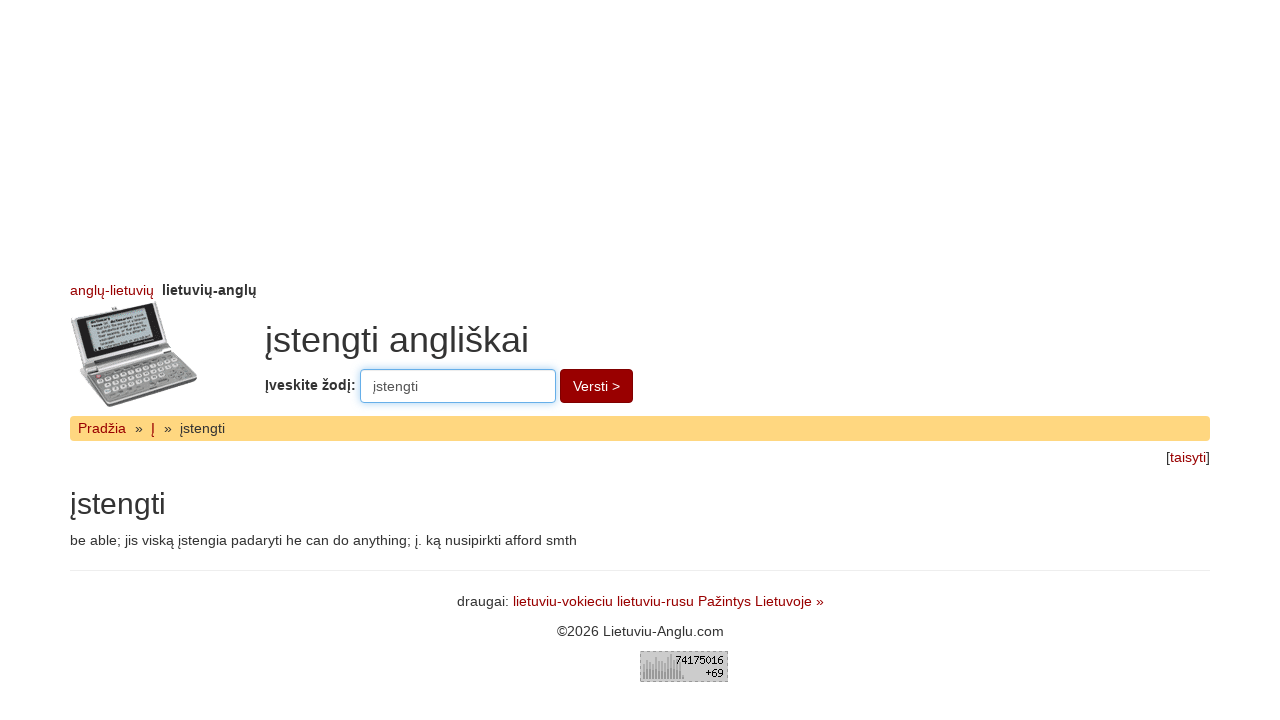

--- FILE ---
content_type: text/html; charset=UTF-8
request_url: http://www.lietuviu-anglu.com/%C4%AFstengti/
body_size: 1467
content:
<!DOCTYPE html>
<html>
<head>
<meta charset="utf-8">
<meta http-equiv="X-UA-Compatible" content="IE=edge">
<meta name="viewport" content="width=device-width, initial-scale=1">
<meta http-equiv="Content-Type" content="text/html; charset=utf-8">
<meta name="description" content="įstengti be able  jis viską įstengia padaryti he can do anything  į  ką nusipirkti afford smth be able  jis viską įsteng">
<meta name="keywords" content="įstengti, able, jis, viską, įstengia, padaryti, can, anything, nusipirkti, afford, smth">
<title>įstengti angliškai</title>
<base href="http://www.lietuviu-anglu.com/">
<link rel="shortcut icon" href="/favicon.ico" type="image/x-icon">
<link href="http://www.anglu-lietuviu.com/images/bootstrap/3.4/custom/css/bootstrap.min.css" rel="stylesheet">
<style>
.navbar-zod {
background-color: #FFD780;
min-height: 1em;
border: none;
margin-top: 0.4em;
margin-bottom: 0.4em;
padding-left: 0.3em;
}
.navbar-zod a, .navbar-zod span {
padding: 0.2em 0.3em;
float: left;
}
</style>

<script>
function sf(){document.f.word.focus()}
</script>
</head>
<body onload="sf()">


<div class="container">
<div class="row">
<div class="col-xs-12" style="overflow:hidden">
<aside>
<script async src="//pagead2.googlesyndication.com/pagead/js/adsbygoogle.js"></script>
<!-- Zodynai Top -->
<ins class="adsbygoogle" style="display:block" data-ad-client="ca-pub-0982675881036415" data-ad-slot="5360728555" data-ad-format="auto"></ins>
<script>
(adsbygoogle = window.adsbygoogle || []).push({});
</script></aside>
</div>
</div>
</div>

<div class="container">
<header>
<div class="row">
<div class="col-xs-12">
<a href="http://www.anglu-lietuviu.com/">anglų-lietuvių</a>&nbsp;&nbsp;<b>lietuvių-anglų</b></div>
</div>
<div class="row">
<div class="col-xs-12 col-md-2">
<a href="http://www.lietuviu-anglu.com/"><img src="http://www.lietuviu-anglu.com/images/elektroninis_zodynas.gif" alt="zodynas" width="130" height="110"></a>
</div>
<div class="col-xs-12 col-md-10">
<h1>įstengti angliškai</h1>
<form method="GET" action="/" name="f" class="form-inline">
<div class="form-group">
<label for="inputWord">Įveskite žodį: </label>
<input type="text" name="word" class="form-control" id="inputWord" placeholder="pvz. Šeštadienis" value="įstengti">
</div>
<button type="submit" class="btn btn-primary">Versti &gt;</button>
</form>
</div>
</div>
</header>
<nav class="navbar navbar-default navbar-zod"><a href="">Pradžia</a><span>&raquo;</span><a href="%C4%AE/">Į</a><span>&raquo;</span><span>įstengti</span></nav><div class="text-right">[<a href="?edit=%C4%AFstengti">taisyti</a>]</div><main><h2>įstengti</h2><p>be able; jis viską įstengia padaryti he can do anything; į. ką nusipirkti afford smth</p></main><hr>
<footer>
<p class="text-center">draugai: 
<a href="http://www.lietuviu-vokieciu.com/">lietuviu-vokieciu</a> <a href="http://www.lietuviu-rusu.com/">lietuviu-rusu</a> <a href="https://lt.lavaplace.com/Pa%C5%BEintys/Lietuva/LT/">Pažintys Lietuvoje</a> <a href="nuorodos/" title="daugiau nuorodų">&raquo;</a> </p>
<p class="text-center">&copy;2026 Lietuviu-Anglu.com</p>
<p class="text-center"><script type="text/javascript" src="/images/lt_en_counters.js"></script></p>
</footer>
</div> <!-- .container //-->
</body>
</html>


--- FILE ---
content_type: text/html; charset=utf-8
request_url: https://www.google.com/recaptcha/api2/aframe
body_size: 267
content:
<!DOCTYPE HTML><html><head><meta http-equiv="content-type" content="text/html; charset=UTF-8"></head><body><script nonce="SCOoxivtGD9q8IKGo3fYyQ">/** Anti-fraud and anti-abuse applications only. See google.com/recaptcha */ try{var clients={'sodar':'https://pagead2.googlesyndication.com/pagead/sodar?'};window.addEventListener("message",function(a){try{if(a.source===window.parent){var b=JSON.parse(a.data);var c=clients[b['id']];if(c){var d=document.createElement('img');d.src=c+b['params']+'&rc='+(localStorage.getItem("rc::a")?sessionStorage.getItem("rc::b"):"");window.document.body.appendChild(d);sessionStorage.setItem("rc::e",parseInt(sessionStorage.getItem("rc::e")||0)+1);localStorage.setItem("rc::h",'1769233700971');}}}catch(b){}});window.parent.postMessage("_grecaptcha_ready", "*");}catch(b){}</script></body></html>